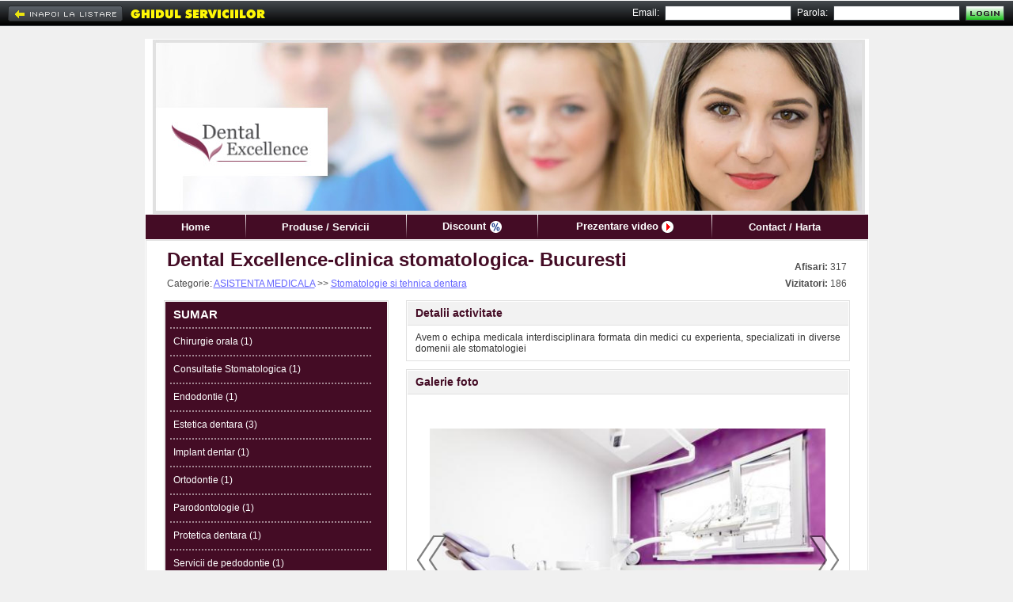

--- FILE ---
content_type: text/html; charset=UTF-8
request_url: https://www.ghidul.ro/dental-excellence/
body_size: 9015
content:
<html> <head> <title>Dental Excellence-clinica stomatologica- Bucuresti - Bucuresti -...</title> <meta http-equiv="Content-Type" content="text/html; charset=utf-8"/> <meta http-equiv="Content-Language" content="RO"/> <meta name="description" content="Avem o echipa medicala interdisciplinara formata din medici cu experienta, specializati in diverse domenii ale stomatologiei"/> <meta name="keywords" content="afectiuni ale gingiei , afectiuni gingivale, gingivita , Afectiuni parodontale, afectiuni vasculare, air flow, albire dentara, albire dinti, Albirea dintilor, alimente copii, antibiotic dinte , Antiseptice substante, aparat dentar, Aparat dentar Invizibil, Aparat mobil dentar, aparate dentare, aparate dentare copii , aparate dentare fixe, aparate dentare mobile, aparatul dentar, aparitia bacteriilor, aparitia placii dentare, arcada dentara,..."/> <meta name="abstract" content="Ghidul Serviciilor - Bucuresti. 100.000 informatii utile, firme, servicii, afaceri, telefoane, prefixe, coduri postale, Romania."/> <meta name="robots" content="index,follow"/> <meta name="author" content=""/> <meta name="copyright" content="copyright 1999-2013 ANUNTUL TELEFONIC SRL. All rights reserved."/> <meta property="og:url" content="https://www.ghidul.ro/dental-excellence/"/> <meta property="og:title" content="Dental Excellence-clinica stomatologica- Bucuresti - Bucuresti -..." /> <meta property="og:type" content="website" /> <meta property="og:description" content="Avem o echipa medicala interdisciplinara formata din medici cu experienta, specializati in diverse domenii ale stomatologiei" /> <meta property="og:image" content="https://assets2.ghidul.ro/media/foto_video/1/45/170331/foto/crop/2767471.jpg" /> <link rel="shortcut icon" href="https://www.ghidul.ro/favicon.ico" /> <!-- STYLES --> <LINK REL="STYLESHEET" HREF="https://assets2.ghidul.ro/assets/gb-ecp-eui.css" TYPE="text/css"/> <!-- SCRIPTS --> <script src="https://ajax.googleapis.com/ajax/libs/jquery/3.2.1/jquery.min.js"></script> <script type="text/javascript" src="https://unpkg.com/leaflet@1.4.0/dist/leaflet.js"></script> <script type="text/javascript" src="https://unpkg.com/esri-leaflet@2.2.3/dist/esri-leaflet.js"></script> <script type="text/javascript" src="https://unpkg.com/esri-leaflet-geocoder@2.2.13/dist/esri-leaflet-geocoder.js"></script> <link rel="stylesheet" href="https://unpkg.com/leaflet@1.4.0/dist/leaflet.css" type="text/css"/> <script src="https://assets1.ghidul.ro/assets/ej-ecp-st-ejf-ejui-scmd-geo-slf.js"></script> <script type="text/javascript"> var subdomeniu_gs="dental-excellence"; var id = '170331'; var _ajax_path_ = "https://www.ghidul.ro/web_ajax"; var base_path="https://www.ghidul.ro"; </script> </head>	<script type="text/javascript" src="//ajax.googleapis.com/ajax/libs/swfobject/2/swfobject_src.js"></script> <body bgcolor="#F0F0F0"> <table cellpadding="0" cellspacing="0" width="100%" style="" class="index_tbl"> <tr><td height="10px">&nbsp;</td></tr> <tr> <td align="center" valign="top"> <table cellpadding="0" cellspacing="0" id="tbl_page" border=0> <tr> <td id="antet" align="center" valign="middle" style="background:url('');background-repeat: no-repeat;background-position: right; background-color: #FFF;"> <table cellpadding="0" cellspacing="0" width="100%" border="0"> <tr> <td id="antet_left" class="index_antet_left"><div style="height:100%" class="id_foto" style="background-color:#440C25">&nbsp;</div></td> <td id="antet_logo"> <img alt="Dental Excellence-clinica stomatologica- Bucuresti Logo" src="https://assets2.ghidul.ro/media/pagina/logos/170331.jpg" align="absmiddle"/> </td> <td align="right" valign="top" > &nbsp; </td> </tr> </table> </td> </tr> <tr> <td id="td_menu"> <div style="background-color:#440C25"> <table id="tbl_menu" cellpadding="0" cellspacing="0" border=0 style="background-color:#440C25"> <tr> <td class="menu_item" id="menu_home"><a href='https://www.ghidul.ro/dental-excellence/'>Home</a></td> <td><img width="1" height="31" alt="|" src="https://assets1.ghidul.ro/media/images/pagina_firmei/common/menu_line.png"/></td> <td class="menu_item" id="menu_produse"> <a href='https://www.ghidul.ro/dental-excellence/produse-servicii'> Produse / Servicii </a> </td> <td><img width="1" height="31" alt="|" src="https://assets1.ghidul.ro/media/images/pagina_firmei/common/menu_line.png"/></td> <td class="menu_item" id="menu_cariere"> <a href='https://www.ghidul.ro/dental-excellence/discount'><span class="discount">Discount</span> <img width="15" height="15" src="https://assets1.ghidul.ro/media/images/pagina_firmei/icon/ico_discount.png" align="absmiddle" /></a> </td> <td><img width="1" height="31" alt="|" src="https://assets1.ghidul.ro/media/images/pagina_firmei/common/menu_line.png"/></td> <td class="menu_item" id="menu_video"> <a href='https://www.ghidul.ro/dental-excellence/prezentare-video'><span class="video_pag_firmei">Prezentare video</span> <img width="15" height="15" src="https://assets1.ghidul.ro/media/images/pagina_firmei/icon/ico_video_on.gif" align="absmiddle" /></a> </td> <td><img width="1" height="31" alt="|" src="https://assets1.ghidul.ro/media/images/pagina_firmei/common/menu_line.png"/></td> <td class="menu_item" id="menu_harta"><a href='https://www.ghidul.ro/dental-excellence/contact'>Contact / Harta</a></td> </tr> </table></div> </td> </tr> <tr> <td id="td_continut"> <div id="fb-root"></div><script>(function(d, s, id) { var js, fjs = d.getElementsByTagName(s)[0]; if (d.getElementById(id)) return; js = d.createElement(s); js.id = id; js.src = "//connect.facebook.net/en_US/all.js#xfbml=1&appId=376181985861676"; fjs.parentNode.insertBefore(js, fjs);}(document, 'script', 'facebook-jssdk'));</script><table cellpadding="0" cellspacing="0" width="100%"> <tr> <td> <table cellpadding="0" cellspacing="0" id="tbl_nume" width="100%" border="0"> <tr> <td id="left_nume"><span id="span_left_nume" style="color:#440C25;">Dental Excellence-clinica stomatologica- Bucuresti</span></td> <td align="right" class="afisari"><strong>Afisari:</strong> 317</td> </tr> <tr> <td id="left_categorie"> Categorie: <a href='https://www.ghidul.ro/firme-asistenta-medicala/' class="link">ASISTENTA MEDICALA</a> >> <a href='https://www.ghidul.ro/firme-asistenta-medicala/stomatologie-si-tehnica-dentara/' class="link">Stomatologie si tehnica dentara</a> </td> <td align="right" class="afisari"><b>Vizitatori:</b> 186</td> </tr> </table> </td> </tr> <tr> <td> <table cellpadding="0" cellspacing="0" border=0 width="100%"> <tr> <td valign="top" width="1"> <table cellpadding="0" cellspacing="0"> <tr><td><table align="left" id="tbl_produse" cellpadding="0" cellspacing="0"> <tr> <td id=td_left_produse> <div id="left_produse" class="left_produse" style="background-color:#440C25"> <table cellpadding="0" cellspacing="0" width="100%" border=0> <tr> <td id="left_produse_titlu">SUMAR</td> </tr> <tr class="left_produse_dot_line"> <td><img width="256" height="2" alt="-------------------------" src="https://assets1.ghidul.ro/media/images/pagina_firmei/common/dot_line.png"/></td> </tr> <tr> <td class="left_produs"><a href='https://www.ghidul.ro/dental-excellence/produse-servicii/chirurgie-orala-562291'>Chirurgie orala (1)</a></td> </tr> <tr class="left_produse_dot_line"> <td><img width="256" height="2" alt="-------------------------" src="https://assets1.ghidul.ro/media/images/pagina_firmei/common/dot_line.png"/></td> </tr> <tr> <td class="left_produs"><a href='https://www.ghidul.ro/dental-excellence/produse-servicii/consultatie-stomatologica-562221'>Consultatie Stomatologica (1)</a></td> </tr> <tr class="left_produse_dot_line"> <td><img width="256" height="2" alt="-------------------------" src="https://assets1.ghidul.ro/media/images/pagina_firmei/common/dot_line.png"/></td> </tr> <tr> <td class="left_produs"><a href='https://www.ghidul.ro/dental-excellence/produse-servicii/endodontie-562231'>Endodontie (1)</a></td> </tr> <tr class="left_produse_dot_line"> <td><img width="256" height="2" alt="-------------------------" src="https://assets1.ghidul.ro/media/images/pagina_firmei/common/dot_line.png"/></td> </tr> <tr> <td class="left_produs"><a href='https://www.ghidul.ro/dental-excellence/produse-servicii/estetica-dentara-562301'>Estetica dentara (3)</a></td> </tr> <tr class="left_produse_dot_line"> <td><img width="256" height="2" alt="-------------------------" src="https://assets1.ghidul.ro/media/images/pagina_firmei/common/dot_line.png"/></td> </tr> <tr> <td class="left_produs"><a href='https://www.ghidul.ro/dental-excellence/produse-servicii/implant-dentar-562261'>Implant dentar (1)</a></td> </tr> <tr class="left_produse_dot_line"> <td><img width="256" height="2" alt="-------------------------" src="https://assets1.ghidul.ro/media/images/pagina_firmei/common/dot_line.png"/></td> </tr> <tr> <td class="left_produs"><a href='https://www.ghidul.ro/dental-excellence/produse-servicii/ortodontie-562281'>Ortodontie (1)</a></td> </tr> <tr class="left_produse_dot_line"> <td><img width="256" height="2" alt="-------------------------" src="https://assets1.ghidul.ro/media/images/pagina_firmei/common/dot_line.png"/></td> </tr> <tr> <td class="left_produs"><a href='https://www.ghidul.ro/dental-excellence/produse-servicii/parodontologie-562271'>Parodontologie (1)</a></td> </tr> <tr class="left_produse_dot_line"> <td><img width="256" height="2" alt="-------------------------" src="https://assets1.ghidul.ro/media/images/pagina_firmei/common/dot_line.png"/></td> </tr> <tr> <td class="left_produs"><a href='https://www.ghidul.ro/dental-excellence/produse-servicii/protetica-dentara-562241'>Protetica dentara (1)</a></td> </tr> <tr class="left_produse_dot_line"> <td><img width="256" height="2" alt="-------------------------" src="https://assets1.ghidul.ro/media/images/pagina_firmei/common/dot_line.png"/></td> </tr> <tr> <td class="left_produs"><a href='https://www.ghidul.ro/dental-excellence/produse-servicii/servicii-de-pedodontie-562251'>Servicii de pedodontie (1)</a></td> </tr> <tr class="left_produse_dot_line"> <td><img width="256" height="2" alt="-------------------------" src="https://assets1.ghidul.ro/media/images/pagina_firmei/common/dot_line.png"/></td> </tr> <tr> <td class="left_produs"><a href='https://www.ghidul.ro/dental-excellence/produse-servicii/stomatologie-986461'>Stomatologie (1)</a></td> </tr> <tr class="left_produse_dot_line"> <td><img width="256" height="2" alt="-------------------------" src="https://assets1.ghidul.ro/media/images/pagina_firmei/common/dot_line.png"/></td> </tr> <tr> <td class="left_produs">&nbsp;</td> </tr> </table> </div> </td> </tr></table></td></tr> <tr><td id="td_left_contact"><table cellspacing="0" cellpadding="0" id="left_contact"> <tr> <td id="td_harta"> <table> <tr> <td><img width="18" height="14" alt="Harta:" src="https://assets1.ghidul.ro/media/images/pagina_firmei/icon/ico_map.jpg"/></td> <td id="td_localizare"><a class="link" href="https://www.ghidul.ro/dental-excellence/contact#harta">Localizare pe harta Romaniei</a></td> </tr> </table> </td> </tr> <tr> <td height="1"><img width="244" height="1" src="https://assets1.ghidul.ro/media/images/pagina_firmei/common/dot_line_map.jpg" alt="-------------------------"/></td> </tr> <tr class="date_contact"> <td> <table> <tr> <td><img width="15" height="12" alt="Contact:" src="https://assets1.ghidul.ro/media/images/pagina_firmei/icon/ico_house.jpg"/></td> <td class="pad_5"><span class="title">Adresa</span></td> </tr> <tr> <td>&nbsp;</td> <td class="pad_5"><address>Str.Iordache Golescu, nr. 17,sector 1, </address></td> </tr> </table> </td> </tr> <tr class="date_contact"> <td height="1"><img width="244" height="1" src="https://assets1.ghidul.ro/media/images/pagina_firmei/common/dot_line_map.jpg" alt="-------------------------"/></td> </tr> <tr class="date_contact"> <td> <table> <tr> <td><img width="15" height="12" alt="Phone:" src="https://assets1.ghidul.ro/media/images/pagina_firmei/icon/ico_phone.jpg"/></td> <td class="pad_5"><span class="title">Telefon</span></td> </tr> <tr> <td>&nbsp;</td> <td class="pad_5">0311301260</td> </tr> </table> </td> </tr> <tr class="date_contact"> <td height="1"><img width="244" height="1" src="https://assets1.ghidul.ro/media/images/pagina_firmei/common/dot_line_map.jpg" alt="-------------------------"/></td> </tr> <tr class="date_contact"> <td> <table> <tr> <td><img width="15" height="15" alt="Web:" src="https://assets1.ghidul.ro/media/images/pagina_firmei/icon/ico_net.jpg"/></td> <td class="pad_5"><span class="title">Internet</span></td> </tr> <tr> <td>&nbsp;</td> <td class="pad_5"><span class="label">email: </span><a class="link" href="mailto:contact@dentalexcellence.ro">contact@dentalexcellence.ro</a><br/></td> </tr> <tr> <td>&nbsp;</td> <td class="pad_5"><span class="label">site: </span><a class="link" target="_blank" href="http://www.dentalexcellence.ro">www.dentalexcellence.ro</a><br/></td> </tr> </table> </td> </tr> </table><br/></td></tr> <tr><td align="left" style="padding-top:10px"> <div style="float:left;" class="fb-share-button" data-type="button_count" width="120px"></div> </td></tr> </table> </td> <td width="22px">&nbsp;</td> <td valign="top"> <script>var crt_img=0;var imgs_cnt; $(document).ready(function(){ imgs_cnt=$(".thumb").length; if($(".thumb").length>1) $("body").append("<a href='#' class='prev_foto prev_next'></a>").append("<a href='#' class='next_foto prev_next'></a>"); pos=$('#image_container').offset(); if(pos) { $(".next_foto").css({'display':'block', 'top': pos.top + $('#image_container').height()/2-31, 'left': pos.left + $('#image_container').width()- 35}).show(); $(".prev_foto").css({'display':'block', 'top': pos.top + $('#image_container').height()/2-31, 'left': pos.left}).show(); } $(".next_foto, #image_container").click(function() { loadImageIdx(1); return false; }); $(".prev_foto").click(function() { loadImageIdx(-1); return false; }); $(".next_thumb").click(function() { $("#thumbs").animate({left: '-=47'}, 500, function() { showSmallArrows(); }); return false; }); $(".prev_thumb").click(function() { $("#thumbs").animate({left: '+=47'}, 500, function() { showSmallArrows(); }); return false; }); $('#preview img').live('click', function() { loadImageIdx(1); return false; }); function loadImageIdx(step){ next=(imgs_cnt+crt_img+step) % imgs_cnt; loadImage($(".thumb[no=" + (next+1) + "]")); crt_img=next; } $(".thumb").click(function(){ loadImage($(this)); return false; }); showSmallArrows(); if($(".thumb").length>0) loadImageIdx(0); /* function loadImage(obj){ crt_img=parseInt(obj.attr('no')); $("#image").attr('src', obj.attr('src')); if($("#image").width()>=$("#image").height()) { var new_w=530; var new_h=parseInt($("#image").height()*530/$("#image").width()); if(new_h>400){ $("#image").width(parseInt($("#image").width()*400/$("#image").height())); $("#image").height(400); } else { $("#image").height(new_h); $("#image").width(new_w); } } else { var new_h=400; var new_w=parseInt($("#image").width()*400/$("#image").height()); if(new_w>530){ $("#image").height(parseInt($("#image").height()*530/$("#image").width())); $("#image").width(530); } else { $("#image").width(new_w); $("#image").height(new_h); } } if(obj.attr('pret')!='') $("#title_foto").text(obj.attr('title') + ' - ' + obj.attr('pret')); else { if(obj.attr('title')!='') $("#title_foto").text(obj.attr('title')); else $("#title_foto").html("&nbsp;"); } $('#id_foto').text(obj.attr('no')); $(".thumb img").css({'border':'1px solid #fff'}); obj.find('img').css({'border':'1px solid #f00'}); }*/ }); function showSmallArrows(){ if(parseInt($("#thumbs").width())<=(47+(-1) * parseInt($("#thumbs").css("left")) + parseInt($("#thumbs_container").width()))) $(".next_thumb").hide(); else $(".next_thumb").show(); if(parseInt($("#thumbs").css("left"))>=0) $(".prev_thumb").hide(); else $(".prev_thumb").show(); } function loadImage(obj){ $('#image_container img').remove(); var img = new Image(); $(img).load(function () { $(this).css('display', 'none'); $(this).hide().css({'z-index': 1, 'cursor': 'pointer'}); $('#image_container').append(this); $(this).fadeIn(); if($(this).width()>=$(this).height()) { var new_w=500; var new_h=parseInt($(this).height()*500/$(this).width()); if(new_h>400){ $(this).width(parseInt($(this).width()*400/$(this).height())); $(this).height(400); } else { $(this).height(new_h); $(this).width(new_w); } } else { var new_h=400; var new_w=parseInt($(this).width()*400/$(this).height()); if(new_w>500){ $(this).height(parseInt($(this).height()*500/$(this).width())); $(this).width(500); } else { $(this).width(new_w); $(this).height(new_h); } } }).error(function () { }).attr('src', obj.attr('src')); $('#id_foto').text(obj.attr('no')); $(".thumb img").css({'border':'1px solid #fff'}); obj.find('img').css({'border':'1px solid #f00'}); } </script><table id="tbl_home" cellpadding="0" cellspacing="0" width="100%"> <tr> <td> <table cellpadding="0" cellspacing="1" class="tbl_window" width="100%" border=0> <tr> <td> <table cellpadding="0" cellspacing="0" width="100%"> <tr> <td class="td_title_window"><span class="span_title_window" style="color:#440C25">Detalii activitate</span></td> </tr> </table> </td> </tr> <tr> <td align="center" class="td_content_window" id="detalii_activitate"> <p>Avem o echipa medicala interdisciplinara formata din medici cu experienta, specializati in diverse domenii ale stomatologiei</p> </td> </tr> </table> </td> </tr> <tr> <td height="10px"></td> </tr> <tr> <td> <a id="galerie"> <table cellpadding="0" cellspacing="1" class="tbl_window" width="100%" border=0> <tr> <td> <table cellpadding="0" cellspacing="0" width="100%"> <tr> <td class="td_title_window"><span class="span_title_window" style="color:#440C25">Galerie foto</span></td> </tr> </table> </td> </tr> <tr> <td align="center" class="td_content_window"> <table width="100%"> <tr> <td colspan="3"id="image_container" style="height:400px" valign="middle" align="center"> <img src="https://assets2.ghidul.ro/media/foto_video/1/45/170331/foto/crop/2767471.jpg"/> </td> </tr> <tr> <td align="right" width="20"> <a href="#" class="prev_thumb" style="display:none"><img src="https://assets1.ghidul.ro/media/images/ro/arrow_small_left.png"/></a> </td> <td> <div style="text-align:left; width:465px; overflow-x:hidden;" id="thumbs_container"> <table cellpadding="0" cellspacing="0" border=0 id="thumbs" style="position:relative; left:0px;"> <tr> <td><a style="display:inline-block;padding-right:5px" class="thumb" href="#" src='https://assets2.ghidul.ro/media/foto_video/1/45/170331/foto/crop/2767471.jpg' pret='' title='' no="1"><img width="61" height="61" alt="[Image #1]" src="https://assets2.ghidul.ro/media/foto_video/1/45/170331/foto/crop/2767471.jpg" style="border:1px solid #fff;display:inline-block"/></a></td> <td><a style="display:inline-block;padding-right:5px" class="thumb" href="#" src='https://assets2.ghidul.ro/media/foto_video/1/45/170331/foto/crop/2767481.jpg' pret='' title='' no="2"><img width="61" height="61" alt="[Image #2]" src="https://assets3.ghidul.ro/media/foto_video/1/45/170331/foto/crop/2767481.jpg" style="border:1px solid #fff;display:inline-block"/></a></td> <td><a style="display:inline-block;padding-right:5px" class="thumb" href="#" src='https://assets2.ghidul.ro/media/foto_video/1/45/170331/foto/crop/2767491.jpg' pret='' title='' no="3"><img width="61" height="61" alt="[Image #3]" src="https://assets1.ghidul.ro/media/foto_video/1/45/170331/foto/crop/2767491.jpg" style="border:1px solid #fff;display:inline-block"/></a></td> <td><a style="display:inline-block;padding-right:5px" class="thumb" href="#" src='https://assets2.ghidul.ro/media/foto_video/1/45/170331/foto/crop/2767501.jpg' pret='' title='' no="4"><img width="61" height="61" alt="[Image #4]" src="https://assets2.ghidul.ro/media/foto_video/1/45/170331/foto/crop/2767501.jpg" style="border:1px solid #fff;display:inline-block"/></a></td> <td><a style="display:inline-block;padding-right:5px" class="thumb" href="#" src='https://assets2.ghidul.ro/media/foto_video/1/45/170331/foto/crop/2767511.jpg' pret='' title='' no="5"><img width="61" height="61" alt="[Image #5]" src="https://assets3.ghidul.ro/media/foto_video/1/45/170331/foto/crop/2767511.jpg" style="border:1px solid #fff;display:inline-block"/></a></td> <td><a style="display:inline-block;padding-right:5px" class="thumb" href="#" src='https://assets2.ghidul.ro/media/foto_video/1/45/170331/foto/crop/2767521.jpg' pret='' title='' no="6"><img width="61" height="61" alt="[Image #6]" src="https://assets1.ghidul.ro/media/foto_video/1/45/170331/foto/crop/2767521.jpg" style="border:1px solid #fff;display:inline-block"/></a></td> <td><a style="display:inline-block;padding-right:5px" class="thumb" href="#" src='https://assets2.ghidul.ro/media/foto_video/1/45/170331/foto/crop/2767531.jpg' pret='' title='' no="7"><img width="61" height="61" alt="[Image #7]" src="https://assets2.ghidul.ro/media/foto_video/1/45/170331/foto/crop/2767531.jpg" style="border:1px solid #fff;display:inline-block"/></a></td> <td><a style="display:inline-block;padding-right:5px" class="thumb" href="#" src='https://assets2.ghidul.ro/media/foto_video/1/45/170331/foto/crop/2767541.jpg' pret='' title='' no="8"><img width="61" height="61" alt="[Image #8]" src="https://assets3.ghidul.ro/media/foto_video/1/45/170331/foto/crop/2767541.jpg" style="border:1px solid #fff;display:inline-block"/></a></td> <td><a style="display:inline-block;padding-right:5px" class="thumb" href="#" src='https://assets2.ghidul.ro/media/foto_video/1/45/170331/foto/crop/2767551.jpg' pret='' title='' no="9"><img width="61" height="61" alt="[Image #9]" src="https://assets1.ghidul.ro/media/foto_video/1/45/170331/foto/crop/2767551.jpg" style="border:1px solid #fff;display:inline-block"/></a></td> <td><a style="display:inline-block;padding-right:5px" class="thumb" href="#" src='https://assets2.ghidul.ro/media/foto_video/1/45/170331/foto/crop/2767561.jpg' pret='' title='' no="10"><img width="61" height="61" alt="[Image #10]" src="https://assets2.ghidul.ro/media/foto_video/1/45/170331/foto/crop/2767561.jpg" style="border:1px solid #fff;display:inline-block"/></a></td> <td><a style="display:inline-block;padding-right:5px" class="thumb" href="#" src='https://assets2.ghidul.ro/media/foto_video/1/45/170331/foto/crop/2767571.jpg' pret='' title='' no="11"><img width="61" height="61" alt="[Image #11]" src="https://assets3.ghidul.ro/media/foto_video/1/45/170331/foto/crop/2767571.jpg" style="border:1px solid #fff;display:inline-block"/></a></td> <td><a style="display:inline-block;padding-right:5px" class="thumb" href="#" src='https://assets2.ghidul.ro/media/foto_video/1/45/170331/foto/crop/2767581.jpg' pret='' title='' no="12"><img width="61" height="61" alt="[Image #12]" src="https://assets1.ghidul.ro/media/foto_video/1/45/170331/foto/crop/2767581.jpg" style="border:1px solid #fff;display:inline-block"/></a></td> <td><a style="display:inline-block;padding-right:5px" class="thumb" href="#" src='https://assets2.ghidul.ro/media/foto_video/1/45/170331/foto/crop/2767591.jpg' pret='' title='' no="13"><img width="61" height="61" alt="[Image #13]" src="https://assets2.ghidul.ro/media/foto_video/1/45/170331/foto/crop/2767591.jpg" style="border:1px solid #fff;display:inline-block"/></a></td> <td><a style="display:inline-block;padding-right:5px" class="thumb" href="#" src='https://assets2.ghidul.ro/media/foto_video/1/45/170331/foto/crop/2767601.jpg' pret='' title='' no="14"><img width="61" height="61" alt="[Image #14]" src="https://assets3.ghidul.ro/media/foto_video/1/45/170331/foto/crop/2767601.jpg" style="border:1px solid #fff;display:inline-block"/></a></td> </tr> </table> </div> </td> <td align="left" width="20"> <a href="#" class="next_thumb" style="display:none"><img src="https://assets1.ghidul.ro/media/images/ro/arrow_small_right.png"/></a> </td> </tr> </table> </td> </tr> </table> </a> </td> </tr> </table> </td> </tr> </table> </td> </tr></table> </td> </tr> <tr> <td id="td_bottom_continut"> &nbsp; </td> </tr> <tr> <td> <table cellpadding="0" cellspacing="0" width="100%"> <tr> <td id="business_domenii"> <a href='https://www.ghidul.ro/vanzari-produse-servicii/afectiuni-ale-gingiei/' class="link4">Afectiuni ale gingiei </a><span class="link4">&nbsp; |&nbsp;</span> <a href='https://www.ghidul.ro/vanzari-produse-servicii/afectiuni-gingivale-gingivita/' class="link4">Afectiuni gingivale, gingivita </a><span class="link4">&nbsp; |&nbsp;</span> <a href='https://www.ghidul.ro/vanzari-produse-servicii/afectiuni-parodontale/' class="link4">Afectiuni parodontale</a><span class="link4">&nbsp; |&nbsp;</span> <a href='https://www.ghidul.ro/vanzari-produse-servicii/afectiuni-vasculare/' class="link4">Afectiuni vasculare</a><span class="link4">&nbsp; |&nbsp;</span> <a href='https://www.ghidul.ro/vanzari-produse-servicii/air-flow/' class="link4">Air flow</a><span class="link4">&nbsp; |&nbsp;</span> <a href='https://www.ghidul.ro/vanzari-produse-servicii/albire-dentara/' class="link4">Albire dentara</a><span class="link4">&nbsp; |&nbsp;</span> <a href='https://www.ghidul.ro/vanzari-produse-servicii/albire-dinti/' class="link4">Albire dinti</a><span class="link4">&nbsp; |&nbsp;</span> <a href='https://www.ghidul.ro/vanzari-produse-servicii/albirea-dintilor/' class="link4">Albirea dintilor</a><span class="link4">&nbsp; |&nbsp;</span> <a href='https://www.ghidul.ro/vanzari-produse-servicii/alimente-copii/' class="link4">Alimente copii</a><span class="link4">&nbsp; |&nbsp;</span> <a href='https://www.ghidul.ro/vanzari-produse-servicii/antibiotic-dinte/' class="link4">Antibiotic dinte </a><span class="link4">&nbsp; |&nbsp;</span> <a href='https://www.ghidul.ro/vanzari-produse-servicii/antiseptice-substante/' class="link4">Antiseptice substante</a><span class="link4">&nbsp; |&nbsp;</span> <a href='https://www.ghidul.ro/vanzari-produse-servicii/aparat-dentar/' class="link4">Aparat dentar</a><span class="link4">&nbsp; |&nbsp;</span> <a href='https://www.ghidul.ro/vanzari-produse-servicii/aparat-dentar-invizibil/' class="link4">Aparat dentar invizibil</a><span class="link4">&nbsp; |&nbsp;</span> <a href='https://www.ghidul.ro/vanzari-produse-servicii/aparat-mobil-dentar/' class="link4">Aparat mobil dentar</a><span class="link4">&nbsp; |&nbsp;</span> <a href='https://www.ghidul.ro/vanzari-produse-servicii/aparate-dentare/' class="link4">Aparate dentare</a><span class="link4">&nbsp; |&nbsp;</span> <a href='https://www.ghidul.ro/vanzari-produse-servicii/aparate-dentare-copii/' class="link4">Aparate dentare copii </a><span class="link4">&nbsp; |&nbsp;</span> <a href='https://www.ghidul.ro/vanzari-produse-servicii/aparate-dentare-fixe/' class="link4">Aparate dentare fixe</a><span class="link4">&nbsp; |&nbsp;</span> <a href='https://www.ghidul.ro/vanzari-produse-servicii/aparate-dentare-mobile/' class="link4">Aparate dentare mobile</a><span class="link4">&nbsp; |&nbsp;</span> <a href='https://www.ghidul.ro/vanzari-produse-servicii/aparatul-dentar/' class="link4">Aparatul dentar</a><span class="link4">&nbsp; |&nbsp;</span> <a href='https://www.ghidul.ro/vanzari-produse-servicii/aparitia-bacteriilor/' class="link4">Aparitia bacteriilor</a><span class="link4">&nbsp; |&nbsp;</span> <a href='https://www.ghidul.ro/vanzari-produse-servicii/aparitia-placii-dentare/' class="link4">Aparitia placii dentare</a><span class="link4">&nbsp; |&nbsp;</span> <a href='https://www.ghidul.ro/vanzari-produse-servicii/arcada-dentara/' class="link4">Arcada dentara</a><span class="link4">&nbsp; |&nbsp;</span> <a href='https://www.ghidul.ro/vanzari-produse-servicii/arcuri-fata/' class="link4">Arcuri fata</a><span class="link4">&nbsp; |&nbsp;</span> <a href='https://www.ghidul.ro/vanzari-produse-servicii/ata-dentara/' class="link4">Ata dentara</a><span class="link4">&nbsp; |&nbsp;</span> <a href='https://www.ghidul.ro/vanzari-produse-servicii/aur-dentar/' class="link4">Aur dentar</a><span class="link4">&nbsp; |&nbsp;</span> <a href='https://www.ghidul.ro/vanzari-produse-servicii/boala-gingivala/' class="link4">Boala gingivala </a><span class="link4">&nbsp; |&nbsp;</span> <a href='https://www.ghidul.ro/vanzari-produse-servicii/boala-parodontala-tratament/' class="link4">Boala parodontala tratament</a><span class="link4">&nbsp; |&nbsp;</span> <a href='https://www.ghidul.ro/vanzari-produse-servicii/boala-profesionala/' class="link4">Boala profesionala</a><span class="link4">&nbsp; |&nbsp;</span> <a href='https://www.ghidul.ro/vanzari-produse-servicii/boli-ale-gingiei/' class="link4">Boli ale gingiei </a><span class="link4">&nbsp; |&nbsp;</span> <a href='https://www.ghidul.ro/vanzari-produse-servicii/boli-dentare-/' class="link4">Boli dentare:</a><span class="link4">&nbsp; |&nbsp;</span> <a href='https://www.ghidul.ro/vanzari-produse-servicii/boli-pulmonare/' class="link4">Boli pulmonare</a><span class="link4">&nbsp; |&nbsp;</span> <a href='https://www.ghidul.ro/vanzari-produse-servicii/cabinet-stomatologic-sector-1/' class="link4">Cabinet stomatologic sector 1</a><span class="link4">&nbsp; |&nbsp;</span> <a href='https://www.ghidul.ro/vanzari-produse-servicii/cabinet-stomatologic-sector-6/' class="link4">Cabinet stomatologic sector 6</a><span class="link4">&nbsp; |&nbsp;</span> <a href='https://www.ghidul.ro/vanzari-produse-servicii/cabinete-stomatologice/' class="link4">Cabinete stomatologice</a><span class="link4">&nbsp; |&nbsp;</span> <a href='https://www.ghidul.ro/vanzari-produse-servicii/cantitate-lichide/' class="link4">Cantitate lichide</a><span class="link4">&nbsp; |&nbsp;</span> <a href='https://www.ghidul.ro/vanzari-produse-servicii/cariei-dentare/' class="link4">Cariei dentare</a><span class="link4">&nbsp; |&nbsp;</span> <a href='https://www.ghidul.ro/vanzari-produse-servicii/cariile-dentare/' class="link4">Cariile dentare</a><span class="link4">&nbsp; |&nbsp;</span> <a href='https://www.ghidul.ro/vanzari-produse-servicii/chirurgie-dentara/' class="link4">Chirurgie dentara</a><span class="link4">&nbsp; |&nbsp;</span> <a href='https://www.ghidul.ro/vanzari-produse-servicii/chirurgie-orala/' class="link4">Chirurgie orala</a><span class="link4">&nbsp; |&nbsp;</span> <a href='https://www.ghidul.ro/vanzari-produse-servicii/circulatia-sanguina/' class="link4">Circulatia sanguina</a><span class="link4">&nbsp; |&nbsp;</span> <a href='https://www.ghidul.ro/vanzari-produse-servicii/circulatia-sanguina-gingivala/' class="link4">Circulatia sanguina gingivala</a><span class="link4">&nbsp; |&nbsp;</span> <a href='https://www.ghidul.ro/vanzari-produse-servicii/compozit-plombe/' class="link4">Compozit plombe</a><span class="link4">&nbsp; |&nbsp;</span> <a href='https://www.ghidul.ro/vanzari-produse-servicii/consultatia-stomatologica/' class="link4">Consultatia stomatologica</a><span class="link4">&nbsp; |&nbsp;</span> <a href='https://www.ghidul.ro/vanzari-produse-servicii/coroana-dentara/' class="link4">Coroana dentara</a><span class="link4">&nbsp; |&nbsp;</span> <a href='https://www.ghidul.ro/vanzari-produse-servicii/coroane-dentare/' class="link4">Coroane dentare</a><span class="link4">&nbsp; |&nbsp;</span> <a href='https://www.ghidul.ro/vanzari-produse-servicii/coroanele-dentare/' class="link4">Coroanele dentare</a><span class="link4">&nbsp; |&nbsp;</span> <a href='https://www.ghidul.ro/vanzari-produse-servicii/curatarea-dintilor/' class="link4">Curatarea dintilor</a><span class="link4">&nbsp; |&nbsp;</span> <a href='https://www.ghidul.ro/vanzari-produse-servicii/curatarea-gingiilor/' class="link4">Curatarea gingiilor</a><span class="link4">&nbsp; |&nbsp;</span> <a href='https://www.ghidul.ro/vanzari-produse-servicii/deplasarea/' class="link4">Deplasarea </a><span class="link4">&nbsp; |&nbsp;</span> <a href='https://www.ghidul.ro/vanzari-produse-servicii/detartraj-ultrasunete/' class="link4">Detartraj ultrasunete</a><span class="link4">&nbsp; |&nbsp;</span> <a href='https://www.ghidul.ro/vanzari-produse-servicii/dinti-ceramica/' class="link4">Dinti ceramica</a><span class="link4">&nbsp; |&nbsp;</span> <a href='https://www.ghidul.ro/vanzari-produse-servicii/dinti-din-ceramica/' class="link4">Dinti din ceramica</a><span class="link4">&nbsp; |&nbsp;</span> <a href='https://www.ghidul.ro/vanzari-produse-servicii/dinti-inghesuiti/' class="link4">Dinti inghesuiti </a><span class="link4">&nbsp; |&nbsp;</span> <a href='https://www.ghidul.ro/vanzari-produse-servicii/dintii-afectati/' class="link4">Dintii afectati </a><span class="link4">&nbsp; |&nbsp;</span> <a href='https://www.ghidul.ro/vanzari-produse-servicii/dintii-lipsa/' class="link4">Dintii lipsa</a><span class="link4">&nbsp; |&nbsp;</span> <a href='https://www.ghidul.ro/vanzari-produse-servicii/dintii-naturali/' class="link4">Dintii naturali</a><span class="link4">&nbsp; |&nbsp;</span> <a href='https://www.ghidul.ro/vanzari-produse-servicii/dispozitive-extractie/' class="link4">Dispozitive extractie</a><span class="link4">&nbsp; |&nbsp;</span> <a href='https://www.ghidul.ro/vanzari-produse-servicii/dispozitive-medicale/' class="link4">Dispozitive medicale</a><span class="link4">&nbsp; |&nbsp;</span> <a href='https://www.ghidul.ro/vanzari-produse-servicii/dupa-extractie/' class="link4">Dupa extractie</a><span class="link4">&nbsp; |&nbsp;</span> <a href='https://www.ghidul.ro/vanzari-produse-servicii/dureri-dentare/' class="link4">Dureri dentare</a><span class="link4">&nbsp; |&nbsp;</span> <a href='https://www.ghidul.ro/vanzari-produse-servicii/echipa-medicala/' class="link4">Echipa medicala</a><span class="link4">&nbsp; |&nbsp;</span> <a href='https://www.ghidul.ro/vanzari-produse-servicii/efect-estetic/' class="link4">Efect estetic</a><span class="link4">&nbsp; |&nbsp;</span> <a href='https://www.ghidul.ro/vanzari-produse-servicii/efecte-evenimente/' class="link4">Efecte evenimente</a><span class="link4">&nbsp; |&nbsp;</span> <a href='https://www.ghidul.ro/vanzari-produse-servicii/efecte-speciale/' class="link4">Efecte speciale </a><span class="link4">&nbsp; |&nbsp;</span> <a href='https://www.ghidul.ro/vanzari-produse-servicii/elastice-terapeutice/' class="link4">Elastice terapeutice</a><span class="link4">&nbsp; |&nbsp;</span> <a href='https://www.ghidul.ro/vanzari-produse-servicii/elemente-legatura/' class="link4">Elemente legatura</a><span class="link4">&nbsp; |&nbsp;</span> <a href='https://www.ghidul.ro/vanzari-produse-servicii/estetica-dentara/' class="link4">Estetica dentara</a><span class="link4">&nbsp; |&nbsp;</span> <a href='https://www.ghidul.ro/vanzari-produse-servicii/estetica-dentara-albire-dinti/' class="link4">Estetica dentara albire dinti</a><span class="link4">&nbsp; |&nbsp;</span> <a href='https://www.ghidul.ro/vanzari-produse-servicii/etanseitatea-mecanica/' class="link4">Etanseitatea mecanica </a><span class="link4">&nbsp; |&nbsp;</span> <a href='https://www.ghidul.ro/vanzari-produse-servicii/evaluare-clinica/' class="link4">Evaluare clinica</a><span class="link4">&nbsp; |&nbsp;</span> <a href='https://www.ghidul.ro/vanzari-produse-servicii/evenimente-mondene/' class="link4">Evenimente mondene</a><span class="link4">&nbsp; |&nbsp;</span> <a href='https://www.ghidul.ro/vanzari-produse-servicii/extractie-dentara/' class="link4">Extractie dentara</a><span class="link4">&nbsp; |&nbsp;</span> <a href='https://www.ghidul.ro/vanzari-produse-servicii/extractie-molar-de-minte/' class="link4">Extractie molar de minte </a><span class="link4">&nbsp; |&nbsp;</span> <a href='https://www.ghidul.ro/vanzari-produse-servicii/folosirea-atei-dentare/' class="link4">Folosirea atei dentare</a><span class="link4">&nbsp; |&nbsp;</span> <a href='https://www.ghidul.ro/vanzari-produse-servicii/folosirea-implantelor/' class="link4">Folosirea implantelor </a><span class="link4">&nbsp; |&nbsp;</span> <a href='https://www.ghidul.ro/vanzari-produse-servicii/forma-dintelui/' class="link4">Forma dintelui </a><span class="link4">&nbsp; |&nbsp;</span> <a href='https://www.ghidul.ro/vanzari-produse-servicii/gingivita-inflamatia-gingiilor/' class="link4">Gingivita,inflamatia gingiilor</a><span class="link4">&nbsp; |&nbsp;</span> <a href='https://www.ghidul.ro/vanzari-produse-servicii/igiena-bucala/' class="link4">Igiena bucala</a><span class="link4">&nbsp; |&nbsp;</span> <a href='https://www.ghidul.ro/vanzari-produse-servicii/igiena-dentara/' class="link4">Igiena dentara</a><span class="link4">&nbsp; |&nbsp;</span> <a href='https://www.ghidul.ro/vanzari-produse-servicii/igienizare-air-flow/' class="link4">Igienizare air flow</a><span class="link4">&nbsp; |&nbsp;</span> <a href='https://www.ghidul.ro/vanzari-produse-servicii/igienizare-alimentare/' class="link4">Igienizare alimentare</a><span class="link4">&nbsp; |&nbsp;</span> <a href='https://www.ghidul.ro/vanzari-produse-servicii/igienizare-corecta/' class="link4">Igienizare corecta</a><span class="link4">&nbsp; |&nbsp;</span> <a href='https://www.ghidul.ro/vanzari-produse-servicii/igienizare-dentara/' class="link4">Igienizare dentara</a><span class="link4">&nbsp; |&nbsp;</span> <a href='https://www.ghidul.ro/vanzari-produse-servicii/igienizare-usoara/' class="link4">Igienizare usoara</a><span class="link4">&nbsp; |&nbsp;</span> <a href='https://www.ghidul.ro/vanzari-produse-servicii/implant-dentar/' class="link4">Implant dentar</a><span class="link4">&nbsp; |&nbsp;</span> <a href='https://www.ghidul.ro/vanzari-produse-servicii/implantele-dentare/' class="link4">Implantele dentare </a><span class="link4">&nbsp; |&nbsp;</span> <a href='https://www.ghidul.ro/vanzari-produse-servicii/implantologie-dentara/' class="link4">Implantologie dentara</a><span class="link4">&nbsp; |&nbsp;</span> <a href='https://www.ghidul.ro/vanzari-produse-servicii/implantul-dentar/' class="link4">Implantul dentar</a><span class="link4">&nbsp; |&nbsp;</span> <a href='https://www.ghidul.ro/vanzari-produse-servicii/implanturi-dentare/' class="link4">Implanturi dentare</a><span class="link4">&nbsp; |&nbsp;</span> <a href='https://www.ghidul.ro/vanzari-produse-servicii/indepartarea-tartrului/' class="link4">Indepartarea tartrului</a><span class="link4">&nbsp; |&nbsp;</span> <a href='https://www.ghidul.ro/vanzari-produse-servicii/inflamarea-gingiilor/' class="link4">Inflamarea gingiilor</a><span class="link4">&nbsp; |&nbsp;</span> <a href='https://www.ghidul.ro/vanzari-produse-servicii/inflamatia-gingiilor/' class="link4">Inflamatia gingiilor</a><span class="link4">&nbsp; |&nbsp;</span> <a href='https://www.ghidul.ro/vanzari-produse-servicii/inflamatia-gingiilor/' class="link4">Inflamatia gingiilor</a><span class="link4">&nbsp; |&nbsp;</span> <a href='https://www.ghidul.ro/vanzari-produse-servicii/material-compozit/' class="link4">Material compozit </a><span class="link4">&nbsp; |&nbsp;</span> <a href='https://www.ghidul.ro/vanzari-produse-servicii/medic-dentist/' class="link4">Medic dentist </a><span class="link4">&nbsp; |&nbsp;</span> <a href='https://www.ghidul.ro/vanzari-produse-servicii/medicul-dentist/' class="link4">Medicul dentist </a><span class="link4">&nbsp; |&nbsp;</span> <a href='https://www.ghidul.ro/vanzari-produse-servicii/mediu-monitorizare/' class="link4">Mediu monitorizare</a><span class="link4">&nbsp; |&nbsp;</span> <a href='https://www.ghidul.ro/vanzari-produse-servicii/mod-de-viata/' class="link4">Mod de viata</a><span class="link4">&nbsp; |&nbsp;</span> <a href='https://www.ghidul.ro/vanzari-produse-servicii/monitorizare-mediu/' class="link4">Monitorizare mediu</a><span class="link4">&nbsp; |&nbsp;</span> <a href='https://www.ghidul.ro/vanzari-produse-servicii/ortodontie-aparate-dentare/' class="link4">Ortodontie aparate dentare</a><span class="link4">&nbsp; |&nbsp;</span> <a href='https://www.ghidul.ro/vanzari-produse-servicii/ortodontie-incognito/' class="link4">Ortodontie incognito</a><span class="link4">&nbsp; |&nbsp;</span> <a href='https://www.ghidul.ro/vanzari-produse-servicii/ortodontie-pedodontie-parodontologie/' class="link4">Ortodontie, pedodontie, parodontologie</a><span class="link4">&nbsp; |&nbsp;</span> <a href='https://www.ghidul.ro/vanzari-produse-servicii/parodontologie-parodontoza/' class="link4">Parodontologie parodontoza</a><span class="link4">&nbsp; |&nbsp;</span> <a href='https://www.ghidul.ro/vanzari-produse-servicii/Parodontoza-tratament/' class="link4">Parodontoza tratament</a><span class="link4">&nbsp; |&nbsp;</span> <a href='https://www.ghidul.ro/vanzari-produse-servicii/pasta-de-dinti/' class="link4">Pasta de dinti </a><span class="link4">&nbsp; |&nbsp;</span> <a href='https://www.ghidul.ro/vanzari-produse-servicii/pasta-dinti/' class="link4">Pasta dinti</a><span class="link4">&nbsp; |&nbsp;</span> <a href='https://www.ghidul.ro/vanzari-produse-servicii/pasta-dinti-copii/' class="link4">Pasta dinti copii</a><span class="link4">&nbsp; |&nbsp;</span> <a href='https://www.ghidul.ro/vanzari-produse-servicii/pasta-peste/' class="link4">Pasta peste</a><span class="link4">&nbsp; |&nbsp;</span> <a href='https://www.ghidul.ro/vanzari-produse-servicii/periaj-profesional/' class="link4">Periaj profesional</a><span class="link4">&nbsp; |&nbsp;</span> <a href='https://www.ghidul.ro/vanzari-produse-servicii/periaj-regulat/' class="link4">Periaj regulat</a><span class="link4">&nbsp; |&nbsp;</span> <a href='https://www.ghidul.ro/vanzari-produse-servicii/periajul/' class="link4">Periajul </a><span class="link4">&nbsp; |&nbsp;</span> <a href='https://www.ghidul.ro/vanzari-produse-servicii/periajul-dentar/' class="link4">Periajul dentar </a><span class="link4">&nbsp; |&nbsp;</span> <a href='https://www.ghidul.ro/vanzari-produse-servicii/periuta-dinti/' class="link4">Periuta dinti</a><span class="link4">&nbsp; |&nbsp;</span> <a href='https://www.ghidul.ro/vanzari-produse-servicii/periute-dentare/' class="link4">Periute dentare</a><span class="link4">&nbsp; |&nbsp;</span> <a href='https://www.ghidul.ro/vanzari-produse-servicii/periute-dentare-copii/' class="link4">Periute dentare copii</a><span class="link4">&nbsp; |&nbsp;</span> <a href='https://www.ghidul.ro/vanzari-produse-servicii/periute-dinti/' class="link4">Periute dinti</a><span class="link4">&nbsp; |&nbsp;</span> <a href='https://www.ghidul.ro/vanzari-produse-servicii/periute-dinti-copii/' class="link4">Periute dinti copii</a><span class="link4">&nbsp; |&nbsp;</span> <a href='https://www.ghidul.ro/vanzari-produse-servicii/pierderea-dintelui/' class="link4">Pierderea dintelui</a><span class="link4">&nbsp; |&nbsp;</span> <a href='https://www.ghidul.ro/vanzari-produse-servicii/pierderea-dintilor/' class="link4">Pierderea dintilor </a><span class="link4">&nbsp; |&nbsp;</span> <a href='https://www.ghidul.ro/vanzari-produse-servicii/placa-bacteriana/' class="link4">Placa bacteriana</a><span class="link4">&nbsp; |&nbsp;</span> <a href='https://www.ghidul.ro/vanzari-produse-servicii/planul-de-tratament/' class="link4">Planul de tratament</a><span class="link4">&nbsp; |&nbsp;</span> <a href='https://www.ghidul.ro/vanzari-produse-servicii/plombe-dentare/' class="link4">Plombe dentare</a><span class="link4">&nbsp; |&nbsp;</span> <a href='https://www.ghidul.ro/vanzari-produse-servicii/plombele-dentare/' class="link4">Plombele dentare</a><span class="link4">&nbsp; |&nbsp;</span> <a href='https://www.ghidul.ro/vanzari-produse-servicii/prezenta-bacteriilor/' class="link4">Prezenta bacteriilor</a><span class="link4">&nbsp; |&nbsp;</span> <a href='https://www.ghidul.ro/vanzari-produse-servicii/problemele-de-igiena/' class="link4">Problemele de igiena</a><span class="link4">&nbsp; |&nbsp;</span> <a href='https://www.ghidul.ro/vanzari-produse-servicii/proceduri-chirurgicale/' class="link4">Proceduri chirurgicale</a><span class="link4">&nbsp; |&nbsp;</span> <a href='https://www.ghidul.ro/vanzari-produse-servicii/procese-patologice/' class="link4">Procese patologice </a><span class="link4">&nbsp; |&nbsp;</span> <a href='https://www.ghidul.ro/vanzari-produse-servicii/produse-ceramice/' class="link4">Produse ceramice</a><span class="link4">&nbsp; |&nbsp;</span> <a href='https://www.ghidul.ro/vanzari-produse-servicii/produse-metalice/' class="link4">Produse metalice</a><span class="link4">&nbsp; |&nbsp;</span> <a href='https://www.ghidul.ro/vanzari-produse-servicii/protetica-dentara/' class="link4">Protetica dentara</a><span class="link4">&nbsp; |&nbsp;</span> <a href='https://www.ghidul.ro/vanzari-produse-servicii/proteze-dentare/' class="link4">Proteze dentare</a><span class="link4">&nbsp; |&nbsp;</span> <a href='https://www.ghidul.ro/vanzari-produse-servicii/proteze-dentare-mobile/' class="link4">Proteze dentare mobile</a><span class="link4">&nbsp; |&nbsp;</span> <a href='https://www.ghidul.ro/vanzari-produse-servicii/proteze-mobile/' class="link4">Proteze mobile</a><span class="link4">&nbsp; |&nbsp;</span> <a href='https://www.ghidul.ro/vanzari-produse-servicii/pungi-alimentare/' class="link4">Pungi alimentare</a><span class="link4">&nbsp; |&nbsp;</span> <a href='https://www.ghidul.ro/vanzari-produse-servicii/pungi-medicamente/' class="link4">Pungi medicamente</a><span class="link4">&nbsp; |&nbsp;</span> <a href='https://www.ghidul.ro/vanzari-produse-servicii/pungi-parodontale/' class="link4">Pungi parodontale</a><span class="link4">&nbsp; |&nbsp;</span> <a href='https://www.ghidul.ro/vanzari-produse-servicii/puritate-99.99-la-suta-/' class="link4">Puritate 99,99%</a><span class="link4">&nbsp; |&nbsp;</span> <a href='https://www.ghidul.ro/vanzari-produse-servicii/radacina-dintelui/' class="link4">Radacina dintelui </a><span class="link4">&nbsp; |&nbsp;</span> <a href='https://www.ghidul.ro/vanzari-produse-servicii/radacinii-dintelui/' class="link4">Radacinii dintelui</a><span class="link4">&nbsp; |&nbsp;</span> <a href='https://www.ghidul.ro/vanzari-produse-servicii/radiografie-a-dintelui/' class="link4">Radiografie a dintelui</a><span class="link4">&nbsp; |&nbsp;</span> <a href='https://www.ghidul.ro/vanzari-produse-servicii/refacerea-protetica/' class="link4">Refacerea protetica </a><span class="link4">&nbsp; |&nbsp;</span> <a href='https://www.ghidul.ro/vanzari-produse-servicii/respiratie-urat-mirositoare/' class="link4">Respiratie urat mirositoare</a><span class="link4">&nbsp; |&nbsp;</span> <a href='https://www.ghidul.ro/vanzari-produse-servicii/restrictii-alimentare/' class="link4">Restrictii alimentare</a><span class="link4">&nbsp; |&nbsp;</span> <a href='https://www.ghidul.ro/vanzari-produse-servicii/resturi-alimentare/' class="link4">Resturi alimentare </a><span class="link4">&nbsp; |&nbsp;</span> <a href='https://www.ghidul.ro/vanzari-produse-servicii/retractie-gingivala/' class="link4">Retractie gingivala</a><span class="link4">&nbsp; |&nbsp;</span> <a href='https://www.ghidul.ro/vanzari-produse-servicii/retragerea-gingiilor/' class="link4">Retragerea gingiilor</a><span class="link4">&nbsp; |&nbsp;</span> <a href='https://www.ghidul.ro/vanzari-produse-servicii/sanatatea-dintelui/' class="link4">Sanatatea dintelui</a><span class="link4">&nbsp; |&nbsp;</span> <a href='https://www.ghidul.ro/vanzari-produse-servicii/servicii-de-ortodontie/' class="link4">Servicii de ortodontie </a><span class="link4">&nbsp; |&nbsp;</span> <a href='https://www.ghidul.ro/vanzari-produse-servicii/smaltul/' class="link4">Smaltul </a><span class="link4">&nbsp; |&nbsp;</span> <a href='https://www.ghidul.ro/vanzari-produse-servicii/spatii-interdentare/' class="link4">Spatii interdentare</a><span class="link4">&nbsp; |&nbsp;</span> <a href='https://www.ghidul.ro/vanzari-produse-servicii/standarde-de-calitate-iso/' class="link4">Standarde de calitate iso</a><span class="link4">&nbsp; |&nbsp;</span> <a href='https://www.ghidul.ro/vanzari-produse-servicii/starea-dintilor/' class="link4">Starea dintilor</a><span class="link4">&nbsp; |&nbsp;</span> <a href='https://www.ghidul.ro/vanzari-produse-servicii/starea-gingiilor/' class="link4">Starea gingiilor</a><span class="link4">&nbsp; |&nbsp;</span> <a href='https://www.ghidul.ro/vanzari-produse-servicii/starea-osului/' class="link4">Starea osului </a><span class="link4">&nbsp; |&nbsp;</span> <a href='https://www.ghidul.ro/vanzari-produse-servicii/starea-pacientului/' class="link4">Starea pacientului </a><span class="link4">&nbsp; |&nbsp;</span> <a href='https://www.ghidul.ro/vanzari-produse-servicii/starea-sistemului-imunitar/' class="link4">Starea sistemului imunitar</a><span class="link4">&nbsp; |&nbsp;</span> <a href='https://www.ghidul.ro/vanzari-produse-servicii/stomatologie-bucuresti/' class="link4">Stomatologie bucuresti</a><span class="link4">&nbsp; |&nbsp;</span> <a href='https://www.ghidul.ro/vanzari-produse-servicii/stomatologie-estetica/' class="link4">Stomatologie estetica</a><span class="link4">&nbsp; |&nbsp;</span> <a href='https://www.ghidul.ro/vanzari-produse-servicii/stomatologie-sector-6/' class="link4">Stomatologie sector 6</a><span class="link4">&nbsp; |&nbsp;</span> <a href='https://www.ghidul.ro/vanzari-produse-servicii/structura-dentara/' class="link4">Structura dentara</a><span class="link4">&nbsp; |&nbsp;</span> <a href='https://www.ghidul.ro/vanzari-produse-servicii/substante-chimice/' class="link4">Substante chimice </a><span class="link4">&nbsp; |&nbsp;</span> <a href='https://www.ghidul.ro/vanzari-produse-servicii/suprafata-dentara/' class="link4">Suprafata dentara</a><span class="link4">&nbsp; |&nbsp;</span> <a href='https://www.ghidul.ro/vanzari-produse-servicii/suprafata-dintilor/' class="link4">Suprafata dintilor</a><span class="link4">&nbsp; |&nbsp;</span> <a href='https://www.ghidul.ro/vanzari-produse-servicii/tesuturile-dentare/' class="link4">Tesuturile dentare</a><span class="link4">&nbsp; |&nbsp;</span> <a href='https://www.ghidul.ro/vanzari-produse-servicii/tratament-air-flow/' class="link4">Tratament air flow</a><span class="link4">&nbsp; |&nbsp;</span> <a href='https://www.ghidul.ro/vanzari-produse-servicii/tratament-carii/' class="link4">Tratament carii</a><span class="link4">&nbsp; |&nbsp;</span> <a href='https://www.ghidul.ro/vanzari-produse-servicii/tratament-de-albirea-dintilor/' class="link4">Tratament de albirea dintilor</a><span class="link4">&nbsp; |&nbsp;</span> <a href='https://www.ghidul.ro/vanzari-produse-servicii/tratament-dentar/' class="link4">Tratament dentar</a><span class="link4">&nbsp; |&nbsp;</span> <a href='https://www.ghidul.ro/vanzari-produse-servicii/tratament-endodontic/' class="link4">Tratament endodontic</a><span class="link4">&nbsp; |&nbsp;</span> <a href='https://www.ghidul.ro/vanzari-produse-servicii/tratament-motor/' class="link4">Tratament motor</a><span class="link4">&nbsp; |&nbsp;</span> <a href='https://www.ghidul.ro/vanzari-produse-servicii/tratamente-canal/' class="link4">Tratamente canal</a><span class="link4">&nbsp; |&nbsp;</span> <a href='https://www.ghidul.ro/vanzari-produse-servicii/tratamente-canal-endodontie/' class="link4">Tratamente canal endodontie</a><span class="link4">&nbsp; |&nbsp;</span> <a href='https://www.ghidul.ro/vanzari-produse-servicii/tratamente-dentare/' class="link4">Tratamente dentare</a><span class="link4">&nbsp; |&nbsp;</span> <a href='https://www.ghidul.ro/vanzari-produse-servicii/tratamente-motor/' class="link4">Tratamente motor</a><span class="link4">&nbsp; |&nbsp;</span> <a href='https://www.ghidul.ro/vanzari-produse-servicii/tratamentul-cariilor-dentare/' class="link4">Tratamentul cariilor dentare</a><span class="link4">&nbsp; |&nbsp;</span> <a href='https://www.ghidul.ro/vanzari-produse-servicii/tratamentul-de-canal/' class="link4">Tratamentul de canal </a><span class="link4">&nbsp; |&nbsp;</span> <a href='https://www.ghidul.ro/vanzari-produse-servicii/tratamentul-parodontopatiilor/' class="link4">Tratamentul parodontopatiilor</a><span class="link4">&nbsp; |&nbsp;</span> <a href='https://www.ghidul.ro/vanzari-produse-servicii/tratamentul-pungilor-parodontale/' class="link4">Tratamentul pungilor parodontale</a><span class="link4">&nbsp; |&nbsp;</span> <a href='https://www.ghidul.ro/vanzari-produse-servicii/tratarea-cariilor/' class="link4">Tratarea cariilor</a><span class="link4">&nbsp; |&nbsp;</span> <a href='https://www.ghidul.ro/vanzari-produse-servicii/vindecare/' class="link4">Vindecare</a><span class="link4">&nbsp; |&nbsp;</span> <a href='https://www.ghidul.ro/vanzari-produse-servicii/vindecare-a-osului/' class="link4">Vindecare a osului</a><span class="link4">&nbsp; |&nbsp;</span> <a href='https://www.ghidul.ro/vanzari-produse-servicii/vindecare-tesuturilor/' class="link4">Vindecare tesuturilor </a><span class="link4">&nbsp; |&nbsp;</span> <a href='https://www.ghidul.ro/vanzari-produse-servicii/vindecarea-extractiei/' class="link4">Vindecarea extractiei</a><span class="link4">&nbsp; |&nbsp;</span> <a href='https://www.ghidul.ro/vanzari-produse-servicii/vindecarea-gingiei/' class="link4">Vindecarea gingiei</a><span class="link4">&nbsp; |&nbsp;</span> <a href='https://www.ghidul.ro/vanzari-produse-servicii/vindecarea-organismului/' class="link4">Vindecarea organismului</a><span class="link4">&nbsp; |&nbsp;</span> <a href='https://www.ghidul.ro/vanzari-produse-servicii/zona-dureroasa/' class="link4">Zona dureroasa</a><span class="link4">&nbsp; |&nbsp;</span> <a href='https://www.ghidul.ro/vanzari-produse-servicii/zona-fetei/' class="link4">Zona fetei </a><span class="link4">&nbsp; |&nbsp;</span> <a href='https://www.ghidul.ro/vanzari-produse-servicii/zonele-dureroase/' class="link4">Zonele dureroase </a><span class="link4">&nbsp; |&nbsp;</span> <a href='https://www.ghidul.ro/vanzari-produse-servicii/zonele-vizibile/' class="link4">Zonele vizibile</a><span class="link4">&nbsp; |&nbsp;</span> </td> </tr></table> </td> </tr> </table> </td> </tr> </table> <div id="gs_bar"> <table width="100%" cellpadding="0" cellspacing="0"> <tr> <td width="1" id="tbl_menu_top_back"> <a href='https://www.ghidul.ro/firme-asistenta-medicala/stomatologie-si-tehnica-dentara/'><img width="145" height="20" alt="Inapoi la" src="https://assets1.ghidul.ro/media/images/pagina_firmei/butoane/but_inapoi.png" onmouseover="this.src='https://assets1.ghidul.ro/media/images/pagina_firmei/butoane/but_inapoi_on.png'" onmouseout="this.src='https://assets1.ghidul.ro/media/images/pagina_firmei/butoane/but_inapoi.png'"/> </td> <td><a href='https://www.ghidul.ro'><img width="190" height="31" src="https://assets1.ghidul.ro/media/images/pagina_firmei/common/gs_logo.jpg" alt="GHIDUL SERVICIILOR"/></a></td> <td align="right"> <table id="tbl_menu_top" cellpadding="0" cellspacing="0" border="0"> <tr> <td><script LANGUAGE="JavaScript"> <!-- function validateSignInForm(myForm){ var message=""; valid_username=checkEmail(myForm.username.value); valid_password=checkSignInPassword(myForm.password.value); if(!valid_username || !valid_password){ // compose error message if(!valid_username) { message+="Adresa de email invalida.\n"; } if(!valid_password) { message+="Parola invalida!\nParola trebuie sa contina minim 6 caractere si maxim 15\n"; } // focus & select invalid controls if(!valid_password) { document.getElementById('lbl_signin_password').style.color='red'; myForm.password.value=''; myForm.password.focus(); myForm.password.select(); } else { document.getElementById('lbl_signin_password').style.color='black'; } if(!valid_username) { document.getElementById('lbl_signin_username').style.color='red'; myForm.username.focus(); myForm.username.select(); } else { document.getElementById('lbl_signin_username').style.color='black'; } alert(message); return(false); } } --></script><table cellspacing="0" cellpadding="0" id="tbl_login"> <form action="https://www.ghidul.ro/web_post/signin.php" method="POST" onSubmit="return validateSignInForm(this)"> <tr> <td id='lbl_signin_username'>Email:</td> <td class="td_pad"><input type="text" name='username' class="box_email_parola"/></td> <td id='lbl_signin_password'>Parola:</td> <td class="td_pad"><input type="password" name="password" class="box_email_parola"/></td> <td class="pad_5" align="absmiddle"><input type="image" src="https://assets1.ghidul.ro/media/images/pagina_firmei/butoane/but_login_i.jpg" onmouseover="this.src='https://assets1.ghidul.ro/media/images/pagina_firmei/butoane/but_login_h.jpg'" onmouseout="this.src='https://assets1.ghidul.ro/media/images/pagina_firmei/butoane/but_login_i.jpg'"/></td> </tr> </form></table></td> <td>&nbsp;</td> </tr></table> </td> </tr> </table></div><br/><center><script type="text/javascript" id="trfc_trafic_script">t_rid = 'ghidulro';(function(){ t_js_dw_time=new Date().getTime();t_js_load_src=((document.location.protocol == 'http:')?'http://storage.':'https://secure.')+'trafic.ro/js/trafic.js?tk='+(Math.pow(10,16)*Math.random())+'&t_rid='+t_rid;if (document.createElement && document.getElementsByTagName && document.insertBefore) {t_as_js_en=true;var sn = document.createElement('script');sn.type = 'text/javascript';sn.async = true; sn.src = t_js_load_src;var psn = document.getElementsByTagName('script')[0];psn.parentNode.insertBefore(sn, psn); } else {document.write(unescape('%3Cscri' + 'pt type="text/javascript" '+'src="'+t_js_load_src+';"%3E%3C/sc' + 'ript%3E')); }})();</script><noscript><p><a href="http://www.trafic.ro/statistici/ghidul.ro"><img alt="www.ghidul.ro" src="http://log.trafic.ro/cgi-bin/pl.dll?rid=ghidulro" /></a> <a href="http://www.trafic.ro/">Web analytics</a></p></noscript> </center><br/> <script type="text/javascript">var _gaq = _gaq || [];_gaq.push(['_setAccount', 'UA-271861-10']);_gaq.push(['_setDomainName', 'www.ghidul.ro']);_gaq.push(['_trackPageview']); (function() {var ga = document.createElement('script'); ga.type = 'text/javascript'; ga.async = true;ga.src = ('https:' == document.location.protocol ? 'https://ssl' : 'http://www') + '.google-analytics.com/ga.js';var s = document.getElementsByTagName('script')[0]; s.parentNode.insertBefore(ga, s);})();</script><div id="dialog" title="COMANDA PUBLICARE SITE"> <form id="frmDialog"> <input type="hidden" name="comanda_url" id="comanda_url" value="https%3A%2F%2Fwww.ghidul.ro%2Fdental-excellence%2F"/> <table cellpadding="0" cellspacing="0" align="center" > <tr> <td> <table cellpadding="0" cellspacing="0" id="frmTable"> <tr><td style="line-height:5px">&nbsp;</td></tr> <tr> <td class="txt">Nume firma</td> <td><input type="text" id="firma" name="firma" size="30" style="font-family:Arial; font-size:13px; font-weight:bold; color:black" /></td> <td>&nbsp;</td> </tr> <tr> <td class="txt">Nume site ~ <span style="color:red">www.ghidul.ro/</span></td> <td><input type="text" id="subdomeniu" name="subdomeniu" size="30" style="font-family:Arial; font-size:13px; font-weight:bold; color:black" /></td> <td class="txt">&nbsp;</td> </tr> <tr> <td>&nbsp;</td> <td style="font-family:Arial; font-size:11px; color:black; padding-bottom:15px; padding-left: 5px" />Exemplu: www.ghidul.ro/nume-firma</td> <td>&nbsp;</td> </tr> <tr> <td class="txt">Persoana de contact</td> <td><input type="text" id="persoana" name="persoana" size="30" style="font-family:Arial; font-size:13px; font-weight:bold; color:black" /></td> <td>&nbsp;</td> </tr> <tr> <td class="txt">Telefon</td> <td><input type="text" id="telefon" name="telefon" size="30" style="font-family:Arial; font-size:13px; font-weight:bold; color:black" /></td> <td>&nbsp;</td> </tr> <tr> <td class="txt">Email</td> <td><input type="text" id="email" name="email" size="30" style="font-family:Arial; font-size:13px; font-weight:bold; color:black" /></td> <td>&nbsp;</td> </tr> <tr> <td>&nbsp;</td> <td id="validateTips">* Toate campurile sunt obligatorii.</td> <td>&nbsp;</td> </tr> <tr> <td colspan="3" style="font-size:13px; font-weight:bold; color:#004600; text-align: center">In cel mai scurt timp veti fi contactat de catre redactie.</td> </tr> <!--tr> <td colspan="3"> <center id="validateTips">* Toate campurile sunt obligatorii.<br><br><span style="font-size:11px; font-weight:bold">** Pentru relatii suplimentare:&nbsp; 021.310.03.31;&nbsp; 021.313.90.44;&nbsp; 021.311.10.98<br>Orar:&nbsp; Luni - Vineri : 09 - 20<br>Adresa:&nbsp; Bd. Carol I, nr.35, Bucuresti - Ghidul Serviciilor</span></center> </td> </tr--> </table> </td> </table> </form> </div>	</body></html>